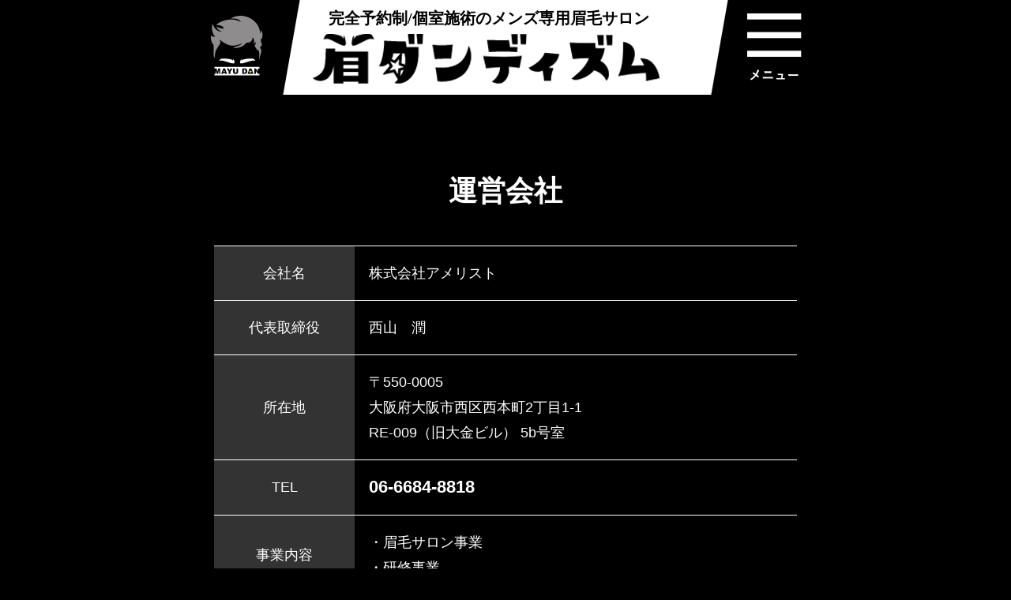

--- FILE ---
content_type: text/html; charset=UTF-8
request_url: https://mayudan.com/company/
body_size: 7488
content:
<!DOCTYPE html>
<html lang="ja">
<head>
<!-- Google Tag Manager 2024/04/27西山追加分-->
<script>(function(w,d,s,l,i){w[l]=w[l]||[];w[l].push({'gtm.start':
new Date().getTime(),event:'gtm.js'});var f=d.getElementsByTagName(s)[0],
j=d.createElement(s),dl=l!='dataLayer'?'&l='+l:'';j.async=true;j.src=
'https://www.googletagmanager.com/gtm.js?id='+i+dl;f.parentNode.insertBefore(j,f);
})(window,document,'script','dataLayer','GTM-NDKFGMJK');</script>
<!-- End Google Tag Manager -->
	<!-- Google Tag Manager -->
<script>(function(w,d,s,l,i){w[l]=w[l]||[];w[l].push({'gtm.start':
new Date().getTime(),event:'gtm.js'});var f=d.getElementsByTagName(s)[0],
j=d.createElement(s),dl=l!='dataLayer'?'&l='+l:'';j.async=true;j.src=
'https://www.googletagmanager.com/gtm.js?id='+i+dl;f.parentNode.insertBefore(j,f);
})(window,document,'script','dataLayer','GTM-NDKFGMJK');</script>
<!-- End Google Tag Manager -->
<meta charset="UTF-8" />
<meta name="viewport" content="width=device-width" />

<link rel="shortcut icon" type="image/x-icon" href="https://mayudan.com/wp/wp-content/themes/mayudan/img/cmn/favicon.ico">
<link rel="profile" href="https://gmpg.org/xfn/11" />
<link rel="pingback" href="https://mayudan.com/wp/xmlrpc.php" />
<link rel='stylesheet' href='https://mayudan.com/wp/wp-content/themes/mayudan/css/animsition.min.css' type='text/css' media='all' />
<link rel="stylesheet" href="https://mayudan.com/wp/wp-content/themes/mayudan/style.css">
<script src='https://ajax.googleapis.com/ajax/libs/jquery/1.12.3/jquery.min.js' type='text/javascript'></script>
<script src="https://mayudan.com/wp/wp-content/themes/mayudan/js/animsition.min.js" type="text/javascript"></script>
<script src="https://mayudan.com/wp/wp-content/themes/mayudan/js/smoothScroll.js" type="text/javascript" ></script>
<script src="https://mayudan.com/wp/wp-content/themes/mayudan/js/main.js" type="text/javascript"></script>	

		<!-- All in One SEO 4.1.8 -->
		<title>運営会社 | メンズ専用眉毛サロン 眉ダンディズム【公式】</title>
		<meta name="description" content="「メンズ専用/専門の眉毛サロン眉ダンディズム大阪本町店」を運営している株式会社アメリストの会社概要をこちらのページでご案内しています。" />
		<meta name="robots" content="max-image-preview:large" />
		<link rel="canonical" href="https://mayudan.com/company/" />
		<meta property="og:locale" content="ja_JP" />
		<meta property="og:site_name" content="メンズ専用眉毛サロン 眉ダンディズム【公式】 | 個室での施術と店内空間、接客に拘ったメンズ専用/専門の眉毛サロン眉ダンディズム大阪本町店の公式HPです。今の眉毛に自信ありますか？マスク時代の今、お顔の第一印象は眉と言っても過言ではありません！清潔感をUPさせたい！印象を変えたい…自分に似合う眉毛にしたい…方！当店にお任せください。美容師免許をもったプロの眉毛デザイナーが、あなたをいちばん魅力的にみせる眉毛をご提案します。自眉を活かした眉毛デザインでシェービングでは実現できない仕上がりをお約束いたします。" />
		<meta property="og:type" content="article" />
		<meta property="og:title" content="運営会社 | メンズ専用眉毛サロン 眉ダンディズム【公式】" />
		<meta property="og:description" content="「メンズ専用/専門の眉毛サロン眉ダンディズム大阪本町店」を運営している株式会社アメリストの会社概要をこちらのページでご案内しています。" />
		<meta property="og:url" content="https://mayudan.com/company/" />
		<meta property="og:image" content="https://mayudan.com/wp/wp-content/uploads/2022/03/224e0df43a693a40ca81f7375d9a1ac1.jpg" />
		<meta property="og:image:secure_url" content="https://mayudan.com/wp/wp-content/uploads/2022/03/224e0df43a693a40ca81f7375d9a1ac1.jpg" />
		<meta property="og:image:width" content="884" />
		<meta property="og:image:height" content="612" />
		<meta property="article:published_time" content="2022-03-07T19:30:06+00:00" />
		<meta property="article:modified_time" content="2022-03-07T19:30:15+00:00" />
		<meta property="article:publisher" content="https://www.facebook.com/MAYUDANDYISM" />
		<meta name="twitter:card" content="summary" />
		<meta name="twitter:title" content="運営会社 | メンズ専用眉毛サロン 眉ダンディズム【公式】" />
		<meta name="twitter:description" content="「メンズ専用/専門の眉毛サロン眉ダンディズム大阪本町店」を運営している株式会社アメリストの会社概要をこちらのページでご案内しています。" />
		<meta name="twitter:image" content="https://mayudan.com/wp/wp-content/uploads/2022/03/224e0df43a693a40ca81f7375d9a1ac1.jpg" />
		<!-- All in One SEO -->

<link rel="alternate" title="oEmbed (JSON)" type="application/json+oembed" href="https://mayudan.com/wp-json/oembed/1.0/embed?url=https%3A%2F%2Fmayudan.com%2Fcompany%2F" />
<link rel="alternate" title="oEmbed (XML)" type="text/xml+oembed" href="https://mayudan.com/wp-json/oembed/1.0/embed?url=https%3A%2F%2Fmayudan.com%2Fcompany%2F&#038;format=xml" />
<style id='wp-img-auto-sizes-contain-inline-css' type='text/css'>
img:is([sizes=auto i],[sizes^="auto," i]){contain-intrinsic-size:3000px 1500px}
/*# sourceURL=wp-img-auto-sizes-contain-inline-css */
</style>
<style id='wp-block-library-inline-css' type='text/css'>
:root{--wp-block-synced-color:#7a00df;--wp-block-synced-color--rgb:122,0,223;--wp-bound-block-color:var(--wp-block-synced-color);--wp-editor-canvas-background:#ddd;--wp-admin-theme-color:#007cba;--wp-admin-theme-color--rgb:0,124,186;--wp-admin-theme-color-darker-10:#006ba1;--wp-admin-theme-color-darker-10--rgb:0,107,160.5;--wp-admin-theme-color-darker-20:#005a87;--wp-admin-theme-color-darker-20--rgb:0,90,135;--wp-admin-border-width-focus:2px}@media (min-resolution:192dpi){:root{--wp-admin-border-width-focus:1.5px}}.wp-element-button{cursor:pointer}:root .has-very-light-gray-background-color{background-color:#eee}:root .has-very-dark-gray-background-color{background-color:#313131}:root .has-very-light-gray-color{color:#eee}:root .has-very-dark-gray-color{color:#313131}:root .has-vivid-green-cyan-to-vivid-cyan-blue-gradient-background{background:linear-gradient(135deg,#00d084,#0693e3)}:root .has-purple-crush-gradient-background{background:linear-gradient(135deg,#34e2e4,#4721fb 50%,#ab1dfe)}:root .has-hazy-dawn-gradient-background{background:linear-gradient(135deg,#faaca8,#dad0ec)}:root .has-subdued-olive-gradient-background{background:linear-gradient(135deg,#fafae1,#67a671)}:root .has-atomic-cream-gradient-background{background:linear-gradient(135deg,#fdd79a,#004a59)}:root .has-nightshade-gradient-background{background:linear-gradient(135deg,#330968,#31cdcf)}:root .has-midnight-gradient-background{background:linear-gradient(135deg,#020381,#2874fc)}:root{--wp--preset--font-size--normal:16px;--wp--preset--font-size--huge:42px}.has-regular-font-size{font-size:1em}.has-larger-font-size{font-size:2.625em}.has-normal-font-size{font-size:var(--wp--preset--font-size--normal)}.has-huge-font-size{font-size:var(--wp--preset--font-size--huge)}.has-text-align-center{text-align:center}.has-text-align-left{text-align:left}.has-text-align-right{text-align:right}.has-fit-text{white-space:nowrap!important}#end-resizable-editor-section{display:none}.aligncenter{clear:both}.items-justified-left{justify-content:flex-start}.items-justified-center{justify-content:center}.items-justified-right{justify-content:flex-end}.items-justified-space-between{justify-content:space-between}.screen-reader-text{border:0;clip-path:inset(50%);height:1px;margin:-1px;overflow:hidden;padding:0;position:absolute;width:1px;word-wrap:normal!important}.screen-reader-text:focus{background-color:#ddd;clip-path:none;color:#444;display:block;font-size:1em;height:auto;left:5px;line-height:normal;padding:15px 23px 14px;text-decoration:none;top:5px;width:auto;z-index:100000}html :where(.has-border-color){border-style:solid}html :where([style*=border-top-color]){border-top-style:solid}html :where([style*=border-right-color]){border-right-style:solid}html :where([style*=border-bottom-color]){border-bottom-style:solid}html :where([style*=border-left-color]){border-left-style:solid}html :where([style*=border-width]){border-style:solid}html :where([style*=border-top-width]){border-top-style:solid}html :where([style*=border-right-width]){border-right-style:solid}html :where([style*=border-bottom-width]){border-bottom-style:solid}html :where([style*=border-left-width]){border-left-style:solid}html :where(img[class*=wp-image-]){height:auto;max-width:100%}:where(figure){margin:0 0 1em}html :where(.is-position-sticky){--wp-admin--admin-bar--position-offset:var(--wp-admin--admin-bar--height,0px)}@media screen and (max-width:600px){html :where(.is-position-sticky){--wp-admin--admin-bar--position-offset:0px}}
/*wp_block_styles_on_demand_placeholder:6970ded205613*/
/*# sourceURL=wp-block-library-inline-css */
</style>
<style id='classic-theme-styles-inline-css' type='text/css'>
/*! This file is auto-generated */
.wp-block-button__link{color:#fff;background-color:#32373c;border-radius:9999px;box-shadow:none;text-decoration:none;padding:calc(.667em + 2px) calc(1.333em + 2px);font-size:1.125em}.wp-block-file__button{background:#32373c;color:#fff;text-decoration:none}
/*# sourceURL=/wp-includes/css/classic-themes.min.css */
</style>
<link rel='stylesheet' id='wp-pagenavi-css' href='https://mayudan.com/wp/wp-content/plugins/wp-pagenavi/pagenavi-css.css?ver=2.70' type='text/css' media='all' />
<link rel='stylesheet' id='grw-public-main-css-css' href='https://mayudan.com/wp/wp-content/plugins/widget-google-reviews/assets/css/public-main.css?ver=2.1.3' type='text/css' media='all' />
<script type="text/javascript" defer="defer" src="https://mayudan.com/wp/wp-content/plugins/widget-google-reviews/assets/js/public-main.js?ver=2.1.3" id="grw-public-main-js-js"></script>
<link rel="https://api.w.org/" href="https://mayudan.com/wp-json/" /><link rel="alternate" title="JSON" type="application/json" href="https://mayudan.com/wp-json/wp/v2/pages/38" /><link rel="EditURI" type="application/rsd+xml" title="RSD" href="https://mayudan.com/wp/xmlrpc.php?rsd" />
<meta name="generator" content="WordPress 6.9" />
<link rel='shortlink' href='https://mayudan.com/?p=38' />
<noscript><style>.lazyload[data-src]{display:none !important;}</style></noscript><style>.lazyload{background-image:none !important;}.lazyload:before{background-image:none !important;}</style><!-- Global site tag (gtag.js) - Google Analytics -->
<script async src="https://www.googletagmanager.com/gtag/js?id=G-4544R58RE4"></script>
<script>
  window.dataLayer = window.dataLayer || [];
  function gtag(){dataLayer.push(arguments);}
  gtag('js', new Date());

  gtag('config', 'G-4544R58RE4');
</script>
<script type="text/javascript">
    (function(c,l,a,r,i,t,y){
        c[a]=c[a]||function(){(c[a].q=c[a].q||[]).push(arguments)};
        t=l.createElement(r);t.async=1;t.src="https://www.clarity.ms/tag/"+i;
        y=l.getElementsByTagName(r)[0];y.parentNode.insertBefore(t,y);
    })(window, document, "clarity", "script", "nqlmaujpre");
</script>
	
<script type="application/ld+json">
{
  "@context": "https://schema.org",
  "@type": "Organization",
  "@id": "https://mayudan.com/#organization",
  "name": "メンズ専用眉毛サロン 眉ダンディズム",
  "url": "https://mayudan.com/",
  "logo": "https://mayudan.com/wp/wp-content/themes/mayudan/img/cmn/logo.png",
  "description": "個室での施術と店内空間、接客に拘ったメンズ専用/専門の眉毛サロン眉ダンディズム大阪本町店/大阪天神橋六丁目店の公式HPです。",
  "department": [
    {
      "@type": "BeautySalon",
      "@id": "https://mayudan.com/#honmachi",
      "name": "メンズ専用眉毛サロン 眉ダンディズム 大阪本町店",
      "image": "https://mayudan.com/wp/wp-content/themes/mayudan/img/salon/salon01.jpg",
      "url": "https://mayudan.com/",
      "telephone": "+81-6-6684-8817",
      "address": {
        "@type": "PostalAddress",
        "streetAddress": "西本町2丁目1-1 5B",
        "addressLocality": "大阪市西区",
        "addressRegion": "大阪府",
        "postalCode": "550-0005",
        "addressCountry": "JP"
      },
      "geo": {
        "@type": "GeoCoordinates",
        "latitude": 34.683172340259155,
        "longitude": 135.49278871515295
      },
      "openingHoursSpecification": [
        {
          "@type": "OpeningHoursSpecification",
          "dayOfWeek": [ "Monday", "Tuesday", "Wednesday", "Thursday", "Friday" ],
          "opens": "11:00",
          "closes": "22:00"
        },
        {
          "@type": "OpeningHoursSpecification",
          "dayOfWeek": [ "Saturday" ],
          "opens": "09:00",
          "closes": "22:00"
        },
        {
          "@type": "OpeningHoursSpecification",
          "dayOfWeek": [ "Sunday", "PublicHoliday" ],
          "opens": "09:00",
          "closes": "20:00"
        }
      ],
      "hasMap": "https://g.co/kgs/G7nw9Md",
      "priceRange": "¥¥",
      "description": "男性専門の眉毛サロン「眉ダンディズム 大阪本町店」。骨格や顔のバランスに合わせた最適な眉デザインを提供し、清潔感と男らしさを引き出します。"
    },
    {
      "@type": "BeautySalon",
      "@id": "https://mayudan.com/#tenjinbashi",
      "name": "メンズ専用眉毛サロン 眉ダンディズム 大阪天神橋六丁目店",
      "image": "https://mayudan.com/wp/wp-content/themes/mayudan/img/salon/salon_tenroku_01.png",
      "url": "https://mayudan.com/",
      "telephone": "+81-6-6379-5995",
      "address": {
        "@type": "PostalAddress",
        "streetAddress": "天神橋6丁目7-10 Gazelle Rio.6, 6階",
        "addressLocality": "大阪市北区",
        "addressRegion": "大阪府",
        "postalCode": "530-0041",
        "addressCountry": "JP"
      },
      "geo": {
        "@type": "GeoCoordinates",
        "latitude": 34.71048589833404,
        "longitude": 135.51186407983872
      },
      "openingHoursSpecification": [
        {
          "@type": "OpeningHoursSpecification",
          "dayOfWeek": [ "Monday", "Tuesday", "Wednesday", "Thursday", "Friday" ],
          "opens": "11:00",
          "closes": "22:00"
        },
        {
          "@type": "OpeningHoursSpecification",
          "dayOfWeek": [ "Saturday" ],
          "opens": "09:00",
          "closes": "22:00"
        },
        {
          "@type": "OpeningHoursSpecification",
          "dayOfWeek": [ "Sunday", "PublicHoliday" ],
          "opens": "09:00",
          "closes": "20:00"
        }
      ],
      "hasMap": "https://maps.app.goo.gl/cmTo8wHNAzRzRu3V9",
      "priceRange": "¥¥",
      "description": "男性専門の眉毛サロン「眉ダンディズム 大阪天神橋六丁目店」。骨格や顔のバランスに合わせた最適な眉デザインを提供し、清潔感と男らしさを引き出します。"
    }
  ]
}
</script>


</head>
<body data-rsssl=1 class="wp-singular page-template-default page page-id-38 wp-theme-mayudan">
<script data-cfasync="false">var ewww_webp_supported=false;</script>
<!-- Google Tag Manager (noscript) -->
<noscript><iframe src="https://www.googletagmanager.com/ns.html?id=GTM-NDKFGMJK"
height="0" width="0" style="display:none;visibility:hidden"></iframe></noscript>
<!-- End Google Tag Manager (noscript) -->
<div class="animsition">
	<header class="site-header">
  <div class="wrap">
    <div class="h-box">
      <div class="navi-access"><a href="https://mayudan.com/"><img src="[data-uri]" alt="メンズ専用眉毛サロン 眉ダンディズム【公式】" data-src="https://mayudan.com/wp/wp-content/themes/mayudan/img/cmn/head_access.png" decoding="async" class="lazyload"><noscript><img src="https://mayudan.com/wp/wp-content/themes/mayudan/img/cmn/head_access.png" alt="メンズ専用眉毛サロン 眉ダンディズム【公式】" data-eio="l"></noscript></a></div>
      <h1 class="site-title"><a href="https://mayudan.com/"> <span class="txt txt-min">完全予約制/個室施術のメンズ専用眉毛サロン</span> <span class="logo"><img src="[data-uri]" alt="メンズ専用眉毛サロン「眉ダンディズム大阪本町店」" data-src="https://mayudan.com/wp/wp-content/themes/mayudan/img/cmn/logo.png" decoding="async" class="lazyload"><noscript><img src="https://mayudan.com/wp/wp-content/themes/mayudan/img/cmn/logo.png" alt="メンズ専用眉毛サロン「眉ダンディズム大阪本町店」" data-eio="l"></noscript></span></a></h1>
      <div class="navi-menu">
        <div class="icon"> <img src="[data-uri]" alt="メンズ専用眉毛サロン「眉ダンディズム大阪本町店」のメニュー" data-src="https://mayudan.com/wp/wp-content/themes/mayudan/img/cmn/head_menu.png" decoding="async" class="lazyload"><noscript><img src="https://mayudan.com/wp/wp-content/themes/mayudan/img/cmn/head_menu.png" alt="メンズ専用眉毛サロン「眉ダンディズム大阪本町店」のメニュー" data-eio="l"></noscript> </div>
      </div>
    </div>
    <nav class="gnavi">
      <ul class="navi01">
        <li><a href="https://mayudan.com/">TOP</a></li>
        <li><a href="https://mayudan.com/#commitment">眉ダンの5つこだわり</a></li>
        <li><a href="https://mayudan.com/#flow">施術の流れ</a></li>
        <li><a href="https://mayudan.com/menu_price/">メニュー・料金</a></li>
        <li><a href="https://mayudan.com/faq/">よくある質問</a></li>
        <li><a href="https://mayudan.com/salon/">サロン紹介</a></li>
        <li><a href="https://mayudan.com/contact/">お問合せ</a></li>
				<li><a href="https://mayudan.com/privacypolicy/">プライバシーポリシー</a></li>
      </ul>
      <ul class="navi02">
        <li><a href="https://mayudan.com/reserve/"><img src="[data-uri]" alt="メンズ専用眉毛サロン「眉ダンディズム大阪本町店」を今スグ予約する" data-src="https://mayudan.com/wp/wp-content/themes/mayudan/img/cmn/btn_navi01.png" decoding="async" class="lazyload"><noscript><img src="https://mayudan.com/wp/wp-content/themes/mayudan/img/cmn/btn_navi01.png" alt="メンズ専用眉毛サロン「眉ダンディズム大阪本町店」を今スグ予約する" data-eio="l"></noscript></a></li>
        <!--<li><a href="tel:06-6684-8817"><img src="[data-uri]" alt="メンズ専用眉毛サロン「眉ダンディズム大阪本町店」に電話する" data-src="https://mayudan.com/wp/wp-content/themes/mayudan/img/cmn/btn_navi02.png" decoding="async" class="lazyload"><noscript><img src="https://mayudan.com/wp/wp-content/themes/mayudan/img/cmn/btn_navi02.png" alt="メンズ専用眉毛サロン「眉ダンディズム大阪本町店」に電話する" data-eio="l"></noscript></a></li>-->
      </ul>
      <ul class="navi01">
        <li><a href="https://mayudan.com/company/">運営会社</a></li>
        <li><a href="https://mayudan.com/recruit.html">採用情報</a></li>
      </ul>
    </nav>
  </div>
</header>
<div class="wrap">
 <main>
<div class="page-company page-sub">
        <section class="sec">
          <div class="wrap-s">
            <h2 class="tit06 txt-min">運営会社</h2>
            <table border="0" cellspacing="0" cellpadding="0" class="table-style01">
                <tbody>
                  <tr>
                    <th>会社名</th>
                    <td>株式会社アメリスト</td>
                  </tr>
					<tr>
                    <th>代表取締役</th>
                    <td>西山　潤</td>
                  </tr>
                  <tr>
                    <th>所在地</th>
                    <td>〒550-0005<br>
                      大阪府大阪市西区西本町2丁目1-1<br>
                      RE-009（旧大金ビル） 5b号室</td>
                  </tr>
                  <tr>
                    <th>TEL</th>
                    <td><span class="txt-b">06-6684-8818</span><br>
                  </tr>
                  <tr>
                    <th>事業内容</th>
                    <td>・眉毛サロン事業<br>・研修事業</td>
                  </tr>
                  <tr>
                    <th>免許番号</th>
                    <td>美容所登録：大阪市指令 大保環第21-1185号</td>
                  </tr>
                  
                </tbody>
              </table>
            
          </div>
        </section>
      </div>

</main>
  <footer class="site-footer">
    <div class="wrap-s">
      <h2 class="txt-min">お顔の第一印象は眉で決まる！<br>
        <span class="txt-yellow">ダンディか否かは、その眉が決める！</span></h2>
      <div class="col-2 address-box col-mid">
        <div class="col-box logo">
          <h3><img src="[data-uri]" alt="メンズ専用眉毛サロン 眉ダンディズム【公式】" data-src="https://mayudan.com/wp/wp-content/themes/mayudan/img/cmn/logo_f.png" decoding="async" class="lazyload"><noscript><img src="https://mayudan.com/wp/wp-content/themes/mayudan/img/cmn/logo_f.png" alt="メンズ専用眉毛サロン 眉ダンディズム【公式】" data-eio="l"></noscript></h3>
          <p>〒550-0005 大阪府大阪市西区西本町2丁目1-1-5B</p>
        </div>
        <div class="col-box txt"> <img src="[data-uri]" alt="メンズ専用眉毛サロン「眉ダンディズム大阪本町店」は本町駅 徒歩5分" data-src="https://mayudan.com/wp/wp-content/themes/mayudan/img/cmn/access_f.png" decoding="async" class="lazyload"><noscript><img src="https://mayudan.com/wp/wp-content/themes/mayudan/img/cmn/access_f.png" alt="メンズ専用眉毛サロン「眉ダンディズム大阪本町店」は本町駅 徒歩5分" data-eio="l"></noscript> </div>
      </div>
			<div class="col-2 address-box col-mid">
        <div class="col-box logo">
          <h3><img src="[data-uri]" alt="メンズ専用眉毛サロン 眉ダンディズム【公式】" data-src="https://mayudan.com/wp/wp-content/themes/mayudan/img/cmn/logo_f02.png" decoding="async" class="lazyload"><noscript><img src="https://mayudan.com/wp/wp-content/themes/mayudan/img/cmn/logo_f02.png" alt="メンズ専用眉毛サロン 眉ダンディズム【公式】" data-eio="l"></noscript></h3>
          <p>〒530-0041 大阪府大阪市北区天神橋6−7−10 GAZELLERIO.6 6階</p>
        </div>
        <div class="col-box txt"> <img src="[data-uri]" alt="メンズ専用眉毛サロン「眉ダンディズム大阪本町店」は本町駅 徒歩5分" data-src="https://mayudan.com/wp/wp-content/themes/mayudan/img/cmn/access_f02.png" decoding="async" class="lazyload"><noscript><img src="https://mayudan.com/wp/wp-content/themes/mayudan/img/cmn/access_f02.png" alt="メンズ専用眉毛サロン「眉ダンディズム大阪本町店」は本町駅 徒歩5分" data-eio="l"></noscript> </div>
      </div>
      <div class="col-2 sns-box col-mid">
        <div class="col-box sns">
          <ul class="sns-list">
            <li><a href="https://lin.ee/BmP9QpR" target="_blank"><img src="[data-uri]" data-src="https://mayudan.com/wp/wp-content/themes/mayudan/img/cmn/icon_line.png" decoding="async" class="lazyload"><noscript><img src="https://mayudan.com/wp/wp-content/themes/mayudan/img/cmn/icon_line.png" data-eio="l"></noscript></a></li>
            <li><a href="https://www.instagram.com/mayudandyism/" target="_blank"><img src="[data-uri]" data-src="https://mayudan.com/wp/wp-content/themes/mayudan/img/cmn/icon_ig.png" decoding="async" class="lazyload"><noscript><img src="https://mayudan.com/wp/wp-content/themes/mayudan/img/cmn/icon_ig.png" data-eio="l"></noscript></a></li>
            <li><a href="https://www.facebook.com/MAYUDANDYISM" target="_blank"><img src="[data-uri]" data-src="https://mayudan.com/wp/wp-content/themes/mayudan/img/cmn/icon_fb.png" decoding="async" class="lazyload"><noscript><img src="https://mayudan.com/wp/wp-content/themes/mayudan/img/cmn/icon_fb.png" data-eio="l"></noscript></a></li>
            <li><a href="https://www.youtube.com/channel/UCtX8w8xbSWiv678w7R50T7A" target="_blank"><img src="[data-uri]" data-src="https://mayudan.com/wp/wp-content/themes/mayudan/img/cmn/icon_youtube.png" decoding="async" class="lazyload"><noscript><img src="https://mayudan.com/wp/wp-content/themes/mayudan/img/cmn/icon_youtube.png" data-eio="l"></noscript></a></li>
          </ul>
        </div>
        <div class="col-box recruit"><a href="https://recruit.mayudan.com/" target="_blank">リクルート情報</a> </div>
      </div>
      <div class="btn-reserve"><a href="https://mayudan.com/reserve/"><img src="[data-uri]" alt="メンズ専用眉毛サロン「眉ダンディズム大阪本町店」のご予約はコチラから" data-src="https://mayudan.com/wp/wp-content/themes/mayudan/img/cmn/btn_reserve.png" decoding="async" class="lazyload"><noscript><img src="https://mayudan.com/wp/wp-content/themes/mayudan/img/cmn/btn_reserve.png" alt="メンズ専用眉毛サロン「眉ダンディズム大阪本町店」のご予約はコチラから" data-eio="l"></noscript></a></div>
      <div class="foot-company">
        <address>
        © 2022  MAYU dandyism
        </address>
        <p class="company"><a href="https://mayudan.com/company/">運営会社 ></a></p>
				<p class="company"><a href="https://mayudan.com/privacypolicy/">プライバシーポリシー ></a></p>
      </div>
    </div>
    </section>
  </footer>
</div>
<div class="btn-tel foot-fix"> <a href="https://mayudan.com/reserve/"><img src="[data-uri]" alt="メンズ専用眉毛サロン「眉ダンディズム大阪本町店」を今スグ予約する" data-src="https://mayudan.com/wp/wp-content/themes/mayudan/img/top/btn_tel.png" decoding="async" class="lazyload"><noscript><img src="https://mayudan.com/wp/wp-content/themes/mayudan/img/top/btn_tel.png" alt="メンズ専用眉毛サロン「眉ダンディズム大阪本町店」を今スグ予約する" data-eio="l"></noscript></a> </div>
</div>
<script type="speculationrules">
{"prefetch":[{"source":"document","where":{"and":[{"href_matches":"/*"},{"not":{"href_matches":["/wp/wp-*.php","/wp/wp-admin/*","/wp/wp-content/uploads/*","/wp/wp-content/*","/wp/wp-content/plugins/*","/wp/wp-content/themes/mayudan/*","/*\\?(.+)"]}},{"not":{"selector_matches":"a[rel~=\"nofollow\"]"}},{"not":{"selector_matches":".no-prefetch, .no-prefetch a"}}]},"eagerness":"conservative"}]}
</script>
<script type="text/javascript" id="eio-lazy-load-js-before">
/* <![CDATA[ */
var eio_lazy_vars = {"exactdn_domain":"","skip_autoscale":0,"threshold":0};
//# sourceURL=eio-lazy-load-js-before
/* ]]> */
</script>
<script type="text/javascript" src="https://mayudan.com/wp/wp-content/plugins/ewww-image-optimizer/includes/lazysizes.min.js?ver=641.0" id="eio-lazy-load-js"></script>
<script>
  (function(d) {
    var config = {
      kitId: 'dag8cri',
      scriptTimeout: 3000,
      async: true
    },
    h=d.documentElement,t=setTimeout(function(){h.className=h.className.replace(/\bwf-loading\b/g,"")+" wf-inactive";},config.scriptTimeout),tk=d.createElement("script"),f=false,s=d.getElementsByTagName("script")[0],a;h.className+=" wf-loading";tk.src='https://use.typekit.net/'+config.kitId+'.js';tk.async=true;tk.onload=tk.onreadystatechange=function(){a=this.readyState;if(f||a&&a!="complete"&&a!="loaded")return;f=true;clearTimeout(t);try{Typekit.load(config)}catch(e){}};s.parentNode.insertBefore(tk,s)
  })(document);
</script>
</body></html>

--- FILE ---
content_type: text/css
request_url: https://mayudan.com/wp/wp-content/themes/mayudan/style.css
body_size: 5138
content:
@charset "utf-8";
/*
	Theme Name: mayudan
    Version: 1
*/
/*==================================================
cmn
==================================================*/
@import url('https://fonts.googleapis.com/css2?family=Roboto+Condensed:wght@700&display=swap');
html {
  font-size: 62.5%;
}
body {
  font-family: "游ゴシック体", "Yu Gothic", YuGothic, "メイリオ", Meiryo, sans-serif;
  color: #fff;
  background: #000;
  font-size: 1.8rem;
  line-height: 1.8em;
  letter-spacing: 0em;
  position: relative;
  margin: 0px;
  padding: 0px;
  -webkit-text-size-adjust: 100%;
  -moz-text-size-adjust: 100%;
  -ms-text-size-adjust: 100%;
  -o-text-size-adjust: 100%;
  text-size-adjust: 100%;
  position: relative;
}
.txt-min {
  font-family: "游明朝体", "Yu Mincho", YuMincho, serif;
}
.txt-g {
  font-family: source-han-sans-japanese, sans-serif;
  font-weight: 900;
  font-style: normal;
}
.txt-en {
  font-family: 'Roboto Condensed', sans-serif;
}
header, nav, div, h1, h2, h3, h4, h5, h6, p, ol, ul, li, dl, dt, dd, img, table, tr, td, th, input, textarea, select, a, figure {
  box-sizing: border-box;
  -webkit-box-sizing: border-box;
  -moz-box-sizing: border-box;
  -ms-box-sizing: border-box;
  list-style: none;
  margin: 0px;
  padding: 0px;
  font-weight: inherit;
}
h1, h2, h3, h4, h5, h6 {
  line-height: 1.8em;
  font-weight: bold;
  font-size: 100%;
}
p {
  margin-bottom: 1em;
}
p:last-child {
  margin-bottom: 0;
}
a, input[type="submit"] {
  text-decoration: none;
  color: inherit;
  -webkit-transition: all 0.3s;
  -moz-transition: all 0.3s;
  transition: all 0.3s;
  outline: none;
}
@media screen and (min-width: 820px) {
  a:hover, input[type="submit"]:hover {
    filter: alpha(opacity=60);
    -moz-opacity: 0.6;
    opacity: 0.6;
  }
}
img {
  max-width: 100%;
  height: auto;
  vertical-align: bottom;
}
.wrap {
  padding: 0;
  margin: 0 auto;
  box-shadow: none;
  max-width: 820px;
  width: 100%;
  position: relative;
  overflow: hidden;
}
.wrap-s {
  padding: 0 5%;
}
.sp {
  display: none;
}
span.pin {
  position: relative;
  top: -120px;
  display: block;
}
.gmap {
  height: 0;
  overflow: hidden;
  padding-bottom: 55%;
  position: relative;
}
.gmap iframe {
  position: absolute;
  left: 0;
  top: 0;
  height: 100%;
  width: 100%;
}
.youtube {
  width: 100%;
  aspect-ratio: 16 / 10;
}
.youtube iframe {
  width: 100%;
  height: 100%;
}

@media screen and (max-width:819px) {
  .pc-only {
    display: none !important
  }
}
@media screen and (min-width:819px) {
  .sp-only {
    display: none !important
  }
}
/*==================================================
head
==================================================*/
.site-header {
  position: fixed;
  top: 0;
  left: 0;
  width: 100%;
  z-index: 100;
  text-align: center;
}
.site-header .wrap {
  background: #fff;
  position: relative;
  overflow: inherit;
}
.site-header .wrap:before {
  content: "";
  background: #000;
  display: block;
  width: 10%;
  height: 100%;
  position: absolute;
  top: 0;
  left: 0;
}
.site-header .wrap:after {
  content: "";
  background: #000;
  display: block;
  width: 10%;
  height: 100%;
  position: absolute;
  top: 0;
  right: 0;
}
.site-header .h-box {
  overflow: hidden;
}
.site-title {
  float: left;
  width: 66%;
  color: #000;
  text-align: left;
}
.navi-access {
  float: left;
  width: 17%;
  background: #000;
}
.navi-menu {
  float: right;
  width: 17%;
}
.site-title, .navi-access, .navi-menu {
  height: 120px;
  display: table;
  z-index: 10;
  position: relative;
}
.site-title a, .navi-access a, .navi-menu .icon {
  display: table-cell;
  vertical-align: middle;
  line-height: 0;
  padding: 5% 25%;
}
.navi-access, .navi-menu {
  background: #000;
  transform: skewX(-10deg);
}
.navi-access a, .navi-menu .icon {
  transform: skewX(10deg);
}
.site-title a {
  padding: 0 5%;
}
.site-title .txt {
  font-size: min(2.5vw, 20px);
  margin: 0.5em 0 1em 1em;
  display: block;
}
.site-header .gnavi {
  color: #000;
  width: 84.2%;
  background: #fff;
  position: absolute;
  top: 120px;
  left: 15.8%;
  z-index: 999 !important;
  height: 100vh;
  padding: 5% 5% 30vh;
  opacity: 0;
  visibility: hidden;
  -webkit-transition: ease .3s;
  transition: ease .3s;
  transform: translateY(-10px);
  overflow-y: auto;
  overflow-x: hidden;
  -webkit-overflow-scrolling: touch;
}
.site-header .gnavi.open {
  opacity: 1;
  visibility: visible;
  transform: translateY(0px);
}
.site-header .gnavi .navi01 {
  font-size: min(4vw, 24px);
  text-align: left;
}
.site-header .gnavi .navi01 li a {
  display: block;
  padding: 0.5em 0;
  background: url("img/cmn/arrow01.png") no-repeat right center;
  background-size: auto 100%;
  font-weight: bold;
}
.site-header .gnavi .navi02 {
  max-width: 400px;
  width: 100%;
  margin: 10% auto;
}
.site-header .gnavi .navi02 li {
  padding: 0 10%;
  margin: 1em 0;
}
/*==================================================
foot
==================================================*/
footer {
  padding: 5% 0 0;
}
footer h2 {
  margin-bottom: 1em;
  font-size: min(3.1vw, 26px);
}
footer h2 .txt-yellow {
  font-size: min(5vw, 42px);
}
footer .address-box .logo {
  width: 69%;
}
footer .address-box .logo p {
  font-size: min(2.4vw, 22px);
  margin-top: 0.6em;
	line-height: 1.6;
}
footer .address-box .txt {
  width: 28%;
  text-align: right;
}
footer .sns-box {
  margin: 5% 0;
}
footer .sns-box .col-b0x {
  width: 40%;
}
footer .sns-box .sns-list li {
  width: 22%;
  float: left;
  text-align: center;
  margin-right: 3%;
}
footer .sns-box .recruit a {
  text-align: center;
  display: block;
  color: #fff;
  background: #E41433;
  font-size: min(4.8vw, 40px);
  border-radius: 10px;
  padding: 0.5em;
  line-height: 1em;
}
footer .foot-company {
  overflow: hidden;
  padding: 10% 0 30%;
}
footer address {
  float: left;
  font-style: normal;
  font-size: 80%;
}
footer .company {
  float: right;
	margin-left: 40px;
}
.foot-fix {
  position: fixed;
  bottom: 0;
  left: 0;
  width: 100%;
  text-align: center;
  background: #ffc535;
  z-index: 10;
  transform: translateY(100%);
  -webkit-transition: all 0.3s;
  -moz-transition: all 0.3s;
  transition: all 0.3s;
}
.foot-fix.active {
  transform: translateY(0%);
}
.foot-fix a {
  display: block;
  padding: 1em 5%;
}
.foot-fix img {
  max-width: 500px;
  width: 100%;
}
/*==================================================
content
==================================================*/
main {
  margin-top: 120px;
}
section {
  padding: 6% 0;
}
.tit01 {
  text-align: center;
  margin-bottom: 6%;
}
.tit01 .txt-en {
  font-family: "Arial";
  font-weight: bold;
  font-size: min(6vw, 50px);
  background: #fff;
  line-height: 1em;
  display: inline-block;
  color: #000;
  margin-bottom: 0.5em;
}
.tit01.b .txt-en {
  font-size: min(7.9vw, 66px);
}
.tit01 .txt-min {
  display: block;
  font-size: min(4.8vw, 40px);
  line-height: 1em;
}
.tit01 .img {
  display: block;
}
.tit01 .img img {
  line-height: 0;
}
.tit02 {
  border-bottom: 5px solid #FFC535;
  margin: 0;
  padding-bottom: 1em;
  line-height: 1em;
}
.tit02 .num {
  float: left;
  font-size: min(16.8vw, 140px);
  line-height: 0.8em;
  margin-right: 0.2em;
}
.tit02 .txt {
  font-size: min(4.5vw, 38px);
  color: #FFC535;
  overflow: hidden;
  display: block;
  line-height: 1.3em;
  padding-top: 0.05em;
}
.tit03 {
  background: #FFC535;
  margin: 0;
  overflow: hidden;
  line-height: 1em;
}
.tit03 .num {
  float: left;
  font-size: min(9.6vw, 80px);
  line-height: 0.8em;
  margin-right: 0.2em;
  color: #fff;
}
.tit03 .txt {
  font-size: min(4.8vw, 40px);
  color: #000;
  overflow: hidden;
  display: block;
  line-height: 1.3em;
  padding-top: 0.1em;
}
.tit04 {
  font-size: min(4.8vw, 36px);
  background: #FFC535;
  color: #000;
  line-height: 1.3em;
  text-align: center;
  margin: 0 0 1em !important;
  padding: 0.3em 0.5em;
}
.tit05 {
  text-align: center;
  margin-bottom: 6%;
}
.tit05:after {
  content: "";
  display: block;
  width: 80px;
  height: 5px;
  background: #fff;
  margin: 1em auto 0;
}
.tit05 .txt-en {
  font-family: "Arial";
  font-weight: bold;
  font-size: min(4.8vw, 40px);
  line-height: 1em;
  display: inline-block;
  margin-bottom: 0.2em;
}
.tit05 .txt-s {
  display: block;
  font-size: min(2.4vw, 20px);
  line-height: 1em;
}
.tit05.b .txt-min {
  font-size: min(4.4vw, 28px);
  display: block;
}
.tit06 {
  text-align: center;
  margin-bottom: 5%;
  font-size: min(5vw, 36px);
}
.txt-yellow {
  color: #FFC535;
}
.txt-center {
  text-align: center;
}
.bg-gray {
  background: #333;
}
/*カラム*/
.col-2, .col-3, .col-4 {
  display: -webkit-flex;
  display: flex;
  -webkit-justify-content: space-between;
  justify-content: space-between;
  -webkit-flex-wrap: wrap;
  flex-wrap: wrap;
}
.col-re {
  flex-direction: row-reverse;
}
.col-mid {
  align-items: center;
}
.col-bottom {
  align-items: end;
}
.col-2 .col-box {
  width: 47.5%;
}
.col-3 .col-box {
  width: 31%;
}
.col-3:after {
  content: "";
  display: block;
  width: 31%;
}
.col-4 .col-box {
  width: 21.5%;
}
.col-4:before {
  content: "";
  display: block;
  width: 21.5%;
  order: 1;
}
.col-4:after {
  content: "";
  display: block;
  width: 21.5%;
}
/*==================================================
index
==================================================*/
.main-sec {
  padding: 0;
}
.reason-sec {
  padding-top: 0;
}
.reason-sec h2 {
  font-size: min(6vw, 50px);
  text-align: center;
  margin-bottom: 0.5em;
}
.reason-sec h3 {
  margin-bottom: 1em;
}
.list01 li {
  overflow: hidden;
  padding: 0.5em 0;
  border-bottom: 1px solid #fff;
}
.list01 li .num {
  font-size: min(19.2vw, 160px);
  float: left;
  line-height: 1em;
  margin-right: 0.2em;
}
.list01 li .txt {
  overflow: hidden;
  display: block;
}
.list01 li .txt-min {
  font-size: min(3.9vw, 32px);
  display: block;
  line-height: 1.2em;
  margin-top: 0.6em;
}
.list01 li .txt-g {
  font-size: min(7.5vw, 60px);
  display: block;
  line-height: 1.2em;
  color: #FFC535;
}
.list01 li .txt-s {
  font-size: min(2vw, 16px);
  display: block;
  line-height: 1.2em;
  margin-top: 0.5em;
  margin-bottom: 1em;
}
.btn-tel {
  margin-top: 5%;
}
.review-box {
  margin-top: 5%;
}
.worry-sec h2 {
  margin-bottom: 6%;
}
.worry-sec h3 {
  background: #fff;
  color: #000;
  text-align: center;
  font-size: min(3.8vw, 32px);
  font-weight: bold;
  border-radius: 100px;
  margin: 1em 0;
}
.list02 li {
  margin-bottom: 1em;
}
.list02 li .txt-g {
  font-size: min(7.6vw, 64px);
  display: block;
  line-height: 1.2em;
  color: #FFC535;
  text-align: center;
}
.list02 li .txt-min {
  font-size: min(2.6vw, 22px);
  display: block;
  line-height: 1.2em;
  margin-top: 0.6em;
  text-align: center;
}
.worry-sec h4 {
  margin-top: 8%;
}
.worry-sec h4, .worry-sec h4 .txt-m {
  font-size: min(5.4vw, 46px);
  text-align: center;
  line-height: 1em;
}
.worry-sec h4 .txt-b {
  color: #FFC535;
  font-size: min(12vw, 100px);
}
.worry-sec h4 .txt-s {
  font-size: min(2.4vw, 20px);
  line-height: 1em;
}
.ba-list .col-box {
  margin-bottom: 5%;
}
.commitment-sec .txt-box {
  text-align: center;
  font-size: min(3vw, 26px);
  line-height: 2em;
}
.commitment-sec .commitment-box {
  margin-top: 8%;
}
.gray-box {
  padding: 4% 5%;
  background: #333;
}
.white-box {
  background: #fff;
  padding: 5%;
  color: #000;
}
.merit-sec h3 {
  background: #333;
  text-align: center;
  font-size: min(5.7vw, 48px);
  line-height: 1em;
  padding: 0.3em;
  margin-bottom: 0.8em;
  color: #fff;
}
.merit-sec .white-box {
  margin-top: 5%;
}
.merit-sec .merit01, .merit-sec .merit02 {
  margin-bottom: 6%;
}
.merit-sec .merit01 h4 {
  font-size: min(3.6vw, 30px);
  text-align: center;
  margin: 1em 0 0.5em;
}
.merit-sec .merit02 h3 {
  background: #A90E18;
}
.merit-sec .merit02 h4 {
  font-size: min(5.5vw, 46px);
  line-height: 1.5em;
  text-align: center;
  margin: 1em 0 0.5em;
  color: #A90E18;
}
.merit-sec .merit02 h5 {
  font-size: min(4.8vw, 40px);
  line-height: 1.5em;
  text-align: center;
  margin: 0 0 0.5em;
}
.youtube-box h3 {
  font-size: min(3.1vw, 26px);
  background: none;
  padding: 0;
  color: #000;
  text-align: left;
}
.youtube-box h3 .bg {
  background: #FFC535;
  padding: 0.5em;
  font-size: 70%;
  margin-right: 0.5em;
  line-height: 1em;
  display: inline-block;
}
.promise-list li {
  text-align: center;
}
.promise-list h3 {
  color: #FFC535;
  font-size: min(5.4vw, 45px);
  margin: 0.5em 0;
  line-height: 1.5em;
}
.promise-list p {
  text-align: left;
  line-height: 1.5em;
  font-size: min(2.4vw, 20px);
}
.flow-box {
  position: relative;
  margin-bottom: 10%;
}
.flow-box:after {
  content: "▼";
  display: block;
  transform: scale(2, 0.7);
  position: absolute;
  bottom: -8%;
  left: 0;
  width: 100%;
  text-align: center;
  font-size: min(5.4vw, 45px);
}
.flow-box:last-child:after {
  display: none;
}
.flow-box:last-child {
  margin-bottom: 0;
}
.price-sec h3 {
  margin: 8% 0;
  text-align: center;
}
.price-txt {
  text-align: center;
}
.price-txt .txt-s {
  display: inline-block;
  line-height: 1.2em;
  vertical-align: middle;
  font-size: min(3.6vw, 30px);
  margin-right: 0.5em;
}
.price-txt .txt {
  display: inline-block;
  vertical-align: middle;
  font-size: min(10vw, 84px);
  line-height: 1em;
}
.price-txt .txt-m {
  font-size: min(5.4vw, 45px);
}
.campaign {
  margin-top: 10%;
	background: #121051;
	position: relative;
  padding: 40px 20px;
	z-index: 0;
	
}
.campaign:before,.campaign:after{
  content: "";
	position: absolute;
	left: 0;
	right: 0;
	height: 3px;
	background:url("img/top/0816_cam_bar.png") center center repeat;
	background-size: cover;
	width: 100%;
	height: 9px;
	z-index: 1;
}
.campaign:before {
			top: 0; /* 上部ボーダー */
	}

.campaign:after {
			bottom: 0; /* 下部ボーダー */
	}
.campaign .camTtl{
	width: 100%;
	text-align: center;
	display: block;
	
}
.campaign .cambtn{
	width: 100%;
	text-align: center;
	display: block;
	margin-top: 40px;
}
.campaign .cambtn a{
	display: block;
}
.campaign .cambtn a+a{
	margin-top: 20px;
}

.operation-sec h2 {
  font-size: min(3.6vw, 30px);
  text-align: center;
  margin-bottom: 1em;
}
.operation-sec h3 {
  font-size: min(4.8vw, 40px);
  text-align: center;
  margin-bottom: 0.5em;
  color: #FFC535;
  line-height: 1.5em;
}
.operation-sec h3:before {
  content: "＋";
  font-family: source-han-sans-japanese, sans-serif;
  font-weight: 900;
  display: block;
  text-align: center;
  line-height: 1em;
}
.operation-sec .operation-box {
  margin-bottom: 1em;
}
.operation-sec .tit {
  font-size: min(3.6vw, 30px);
  border: 1px solid #fff;
  text-align: center;
  padding: 0.6em 0.5em;
  position: relative;
  line-height: 1.3em;
  width: 45%;
}
.operation-sec .tit.h {
  padding: 1.4em 0.5em;
}
.operation-sec .operation-box.plus {
  margin: 0;
}
.operation-sec .operation-box.plus:after {
  content: "＋";
  font-family: source-han-sans-japanese, sans-serif;
  font-weight: 900;
  display: block;
  line-height: 1em;
  width: 100%;
  margin: 0.2em 0 0.2em 20.5%;
  font-size: min(3.6vw, 30px);
}
.operation-sec .txt {
  font-size: min(2.5vw, 20px);
  line-height: 1.6em;
  width: 50%;
}
.btn-repeat {
  margin-top: 8%;
}
/*==================================================
予約
==================================================*/
.page-sub {
  padding-top: 5%;
}
.page-reserve .read-box {
  text-align: center;
  font-size: min(3.8vw, 32px);
  line-height: 2em;
  background: url("img/reserve/bg.png") no-repeat center bottom;
  background-size: auto 100%;
  padding-bottom: 12vw;
  margin-bottom: 8%;
}
.page-reserve .caution-box h3 {
  font-size: min(4vw, 32px);
  background: #FFC535;
  border-radius: 100px;
  text-align: center;
  padding: 0.5em;
  color: #000;
  line-height: 1.4em;
}
.page-reserve .txt-list li {
  padding: 1.5em 0;
  border-bottom: 1px solid #fff;
  font-size: 87.5%;
  line-height: 1.8em;
}
.page-reserve .txt-list {
  margin-bottom: 8%;
}
.page-reserve .btn-list{
	display: flex;
	justify-content: space-between;
	align-items: flex-start;
}
.page-reserve .btn-list li h4{
	  text-align: center;
		font-size: 30px;
	  margin-bottom: 20px;
		line-height: 1.5;
	}
@media screen and (max-width:819px) {
	.page-reserve .btn-list li h4{
		font-size: 18px;
	}
}

.page-reserve .res_attention{
	font-size: 16px;
	line-height: 1.5;
}
.page-reserve .btn-list li {
	width: 48%;
  margin-bottom: 5%;
}
.page-reserve .btn-list li img{
	 width: 100%;
}
.page-reserve .btn-list li .fig,
.page-reserve .btn-list li .resBtn{
	margin-bottom: 10px;
}
.page-reserve .btn-list li .txt-s {
  display: block;
  font-size: 75%;
  line-height: 1.6em;
  margin-top: 1em;
}
.indent {
  text-indent: -1em;
  margin-left: 1em;
  display: block;
}
/*==================================================
サロン
==================================================*/
.page-salon .salon-box {
  margin-top: 8%;
}
.page-salon .salon-box h3 {
  margin-bottom: 0.5em;
}
.table-style01 {
  width: 100%;
  border-top: 1px solid #fff;
}
.table-style01 th {
  background: #333;
  padding: 1em;
  white-space: nowrap;
  border-bottom: 1px solid #fff;
}
.table-style01 td {
  padding: 1em;
  border-bottom: 1px solid #fff;
}
.table-style01 .txt-b {
  font-size: 120%;
	font-weight: bold;
}
.table-style01 .txt-s {
  font-size: 75%;
  line-height: 1.6em;
}
.page-salon .access-sec .btn-map {
  width: 80%;
  margin: 1em auto;
}
.page-salon .access-sec .img-box {
  margin: 6% 0;
}
.page-salon .train-box {
  text-align: center;
  margin-bottom: 5%;
}
.page-salon .train-box h3 {
  background: #FFC535;
  color: #000;
  margin-bottom: 1em;
  display: inline-block;
  padding: 0.5em 1em;
  line-height: 1.2em;
  font-size: 112.5%;
  border-radius: 5px;
}
.page-salon .access-sec h4 {
  background: #FFC535;
  color: #000;
  font-size: min(4.2vw, 22px);
  text-align: center;
  line-height: 1.4em;
  padding: 0.5em;
  margin-bottom: 1em;
}
.page-salon .access-sec .note {
  font-size: 75%;
  line-height: 1.8em;
}

.table-style01{
	
}
/*==================================================
プライス
==================================================*/
.page-menu_price .pad-b {
  padding-bottom: 0%;
}
.page-menu_price .repeat-sec {
  margin-top: 5%;
  margin-bottom: 5%;
}
.page-menu_price .repeat-box {
  margin-bottom: 5%;
}
.page-menu_price .repeat-box:last-child {
  margin-bottom: 0;
}
.page-menu_price .repeat-box .note {
  font-size: min(2.8vw, 18px);
}
.page-menu_price .repeat-box .price-txt {
  margin-bottom: 0;
}
.page-menu_price .option-box {
  margin-bottom: 5%;
}
.page-menu_price .option-box:last-child {
  margin-bottom: 0;
}
.page-menu_price .option-box .col-2 {
  background: #333;
  text-align: center;
}
.page-menu_price .option-box .col-2 .col-box {
  width: 50%;
}
.page-menu_price .option-box .txt-min {
  margin-bottom: 0.5em;
  line-height: 1.6em;
  font-size: min(2vw, 18px);
}
.page-menu_price .option-box h3 {
  font-size: min(4vw, 28px);
  margin-bottom: 0.8em;
  line-height: 1.4em;
}
.page-menu_price .option-box .price-txt .txt {
  font-size: min(5.5vw, 46px);
}
.page-menu_price .option-box .price-txt .txt-s {
  font-size: min(2.8vw, 24px);
}
.page-menu_price .option-box .txt-box {
  margin-top: 1em;
  font-size: 80%;
  line-height: 1.8em;
}
/*==================================================
faq
==================================================*/
.faq-box {
  margin-top: 15%;
}
.faq-box dl {
  margin-bottom: 3%;
}
.faq-box dl:last-child {
  margin-bottom: 0;
}
.faq-box dt {
  overflow: hidden;
  border-bottom: 1px dotted #fff;
  padding: 0.5em 2em 0.5em 0.5em;
  margin-bottom: 0.5em;
  position: relative;
  cursor: pointer;
}
.faq-box dt:after {
  content: "+";
  position: absolute;
  top: 0.5em;
  right: 0;
  font-size: min(4.8vw, 40px);
  width: 1em;
  text-align: center;
}
.faq-box dt.active:after {
  content: "-";
}
.faq-box dt .icon {
  font-size: min(5.7vw, 48px);
  width: 1em;
  text-align: center;
  float: left;
  line-height: 1.2em;
  margin-right: 0.5em;
  font-weight: bold;
}
.faq-box dt .txt {
  display: block;
  overflow: hidden;
  font-size: min(3.8vw, 28px);
  margin-top: 0.3em;
  line-height: 1.5em;
}
.faq-box dd {
  overflow: hidden;
  padding: 0.7em 1em 1em 0.5em;
  background: #333;
  display: none;
}
.faq-box dd .icon {
  font-size: min(5.7vw, 48px);
  width: 1em;
  text-align: center;
  float: left;
  line-height: 1.2em;
  margin-right: 0.5em;
  color: #FFC535;
  font-weight: bold;
}
.faq-box dd .txt {
  display: block;
  overflow: hidden;
  margin-top: 0.3em;
  line-height: 1.6em;
  font-size: 80%;
}
/*==================================================
リクルート
==================================================*/
.page-recruit .read-box {
  font-size: min(4.4vw, 40px);
  line-height: 1.8em;
}
.page-recruit .brn-box {
  margin-top: 8%;
  padding: 0 10%;
}
/*==================================================
お問い合わせ
==================================================*/
.page-contact .tel-box {
  margin: 5% 0;
  border: 1px solid #fff;
  padding: 5%;
  text-align: center;
}
.page-contact .tel-box .txt-s {
  font-size: 85%;
  line-height: 1.6em;
}
.page-contact .note {
  font-size: 70%;
  line-height: 1.6em;
}
.form-box .box {
  margin-bottom: 1em;
}
.form-box .box p {
  margin-bottom: 0.5em;
}
.form-box .box .must {
  font-size: 75%;
  background: #FFC535;
  color: #000;
  padding: 0.3em 0.5em;
  line-height: 1em;
  border-radius: 5px;
  margin-left: 0.7em;
  font-weight: bold;
}
.form-box textarea, .form-box input[type=text], .form-box input[type=email] {
  width: 100%;
  height: 50px;
  border-radius: 0;
  padding: 10px;
  font-size: 16px;
	border: none;
}
.form-box textarea {
  width: 100%;
  vertical-align: bottom;
  height: 150px;
}
.mw_wp_form .error{
	color: #FFC535 !important;
}
.form-box .btn-submit {
  max-width: 280px;
  margin: 5% auto;
}
.form-box input[type="submit"] {
  display: block;
  background: #FFC535;
  color: #000;
  padding: 1em;
  border: none;
  border-radius: 0;
  font-size: 120%;
  -webkit-appearance: none;
  cursor: pointer;
  font-weight: bold;
  width: 100%;
  border-radius: 10px;
}
.form-box .policy-box {
  margin-bottom: 5%;
  background: #fff;
  color: #000;
  padding: 2.5%;
  height: 200px;
  overflow-y: auto;
  overflow-x: hidden;
}
.form-box .policy-box h3 {
  text-align: center;
  font-size: 87.5%;
  margin-bottom: 1em;
}
.form-box .policy-box dl {
  font-size: 75%;
  line-height: 1.6em;
}
.form-box .policy-box dt {
  margin: 1em 0 0.5em;
}
@media screen and (max-width: 819px) {
  .site-header, .site-title, .navi-access, .navi-menu {
    height: 15vw;
  }
  main {
    margin-top: 15vw;
  }
  .site-header .gnavi {
    top: 15vw;
  }
  span.pin {
    top: -15vw;
  }
}
@media screen and (max-width: 600px) {
  body {
    font-size: 14px;
  }
  .table-style01 {
    font-size: 12px;
    line-height: 1.6em;
  }
  .form-box .policy-box {
    height: 120px;
  }
}
@media screen and (max-width: 340px) {
  body {
    font-size: 12px;
  }
}

.col-2.address-box.col-mid+.col-2.address-box.col-mid{
	margin-top: 40px;
}
.sec h4.resttl{
	display: block;
	font-size: 40px;
	font-weight: bold;
	position: relative;
	margin-bottom: 100px;
	margin-top: 180px;
	line-height: 1;
}
.sec h4.resttl span{
	color: #FFC535;
	font-size: 25px;
	display: block;
	margin-bottom: 10px;
}
.sec h4.resttl img{
	position: absolute;
	top: 0;
	bottom: 0;
	margin: auto;
	right: 0;
}
.btn-list+h4.resttl {
	margin-top: 100px;
}
@media screen and (max-width: 819px) {
	.sec h4.resttl{
		font-size: 20px;
		margin-bottom: 50px;
	}
	.sec h4.resttl span{
   font-size: 15px;
	}
	.sec h4.resttl img{
		width: 80px;
	}
}

.ye{
	color: #FFC535;
}
.shopttl{
	display: block;
	font-size: 30px;
	font-weight: bold;
	margin: 100px 0;
	line-height: 1;
	position: relative;
}
.shopttl span{
  color: #FFC535;
	font-size: 25px;
	display: block;
	margin-bottom: 10px;
}
.shopttl img{
	position: absolute;
	top: 0;
	bottom: 0;
	margin: auto;
	right: 0;
}
@media screen and (max-width: 819px) {
	.shopttl{
		font-size: 28px;
		text-align: left;
		margin: 50px 0;
	}
	.shopttl span{
		font-size: 15px;
	}
	.shopttl img{
		width: 70px;
	}
}

.page-salon .btnArea{
	display: flex;
	justify-content: center;
	align-items: center;
	margin: 40px auto;
}
.page-salon .btnArea .navibtn{
	margin: 0 20px;
}
.btn-reserve{
	text-align: center;
}
.txt-b{
	font-weight: bold;
}
.f20{
		font-size: 24px;
	}
@media screen and (max-width: 819px) {
	.f20{
		font-size: 18px;
	}
}
.f28{
		font-size: 32px;
	}
@media screen and (max-width: 819px) {
	.f28{
		font-size: 28px;
	}
}

/*==================================================
プライバシーポリシー
==================================================*/
.page-privacy .sec {
}

.page-privacy .wrap-s {
    margin: 0 auto;
}

.page-privacy .tit06.txt-min {
    border-bottom: 2px solid #FFF;
    padding-bottom: 10px;
    margin-bottom: 20px;
    font-size: 24px;
}

.page-privacy h2 {
    color: #FFF;
    margin-top: 20px;
    font-size: 20px;
}

.page-privacy ul {
    list-style-type: none;
    padding: 0;
}

.page-privacy ul li {
	color: #FFF;
}

.page-privacy p {
	color: #FFF;
    margin: 10px 0;
}

@media screen and (max-width: 819px) {
    .page-privacy .sec {
        padding: 10px;
        margin: 10px;
    }

    .page-privacy .tit06.txt-min {
        font-size: 20px;
    }

    .page-privacy h2 {
        font-size: 18px;
    }
}

--- FILE ---
content_type: application/javascript
request_url: https://mayudan.com/wp/wp-content/themes/mayudan/js/main.js
body_size: 496
content:
/*==================================================
ローディング
==================================================*/
$(document).ready(function () {
	$(".animsition").animsition({
		inClass: 'fade-in',
		outClass: 'fade-out',
		inDuration: 1500,
		outDuration: 300,
		linkElement: '.animsition-link',
		loading: true,
		loadingParentElement: 'body',
		loadingClass: 'animsition-loading',
		unSupportCss: ['animation-duration',
			'-webkit-animation-duration',
			'-o-animation-duration'
		],
		overlay: false,
		overlayClass: 'animsition-overlay-slide',
		overlayParentElement: 'body'
	});
});
/*==================================================
ヘッダー
==================================================*/
$(function() {
 $('.navi-menu').on('click', function () {
 $('.gnavi').toggleClass('open');
 });
$('.gnavi a').on('click', function () {
 $('.gnavi').toggleClass('open');
 });
});
/*==================================================
フッター
==================================================*/
$(function() {
  // 変数にクラスを入れる
  var btn = $('.foot-fix');
  //スクロールしてページトップから100に達したらボタンを表示
  $(window).on('load scroll', function(){
    if($(this).scrollTop() > 300) {
      btn.addClass('active');
    }else{
      btn.removeClass('active');
    }
  });
});
/*==================================================
FAQ
==================================================*/
$(function(){
$(".faq-box dt").on("click", function() {
$(this).next().slideToggle();
$(this).toggleClass("active");//追加部分
});
});